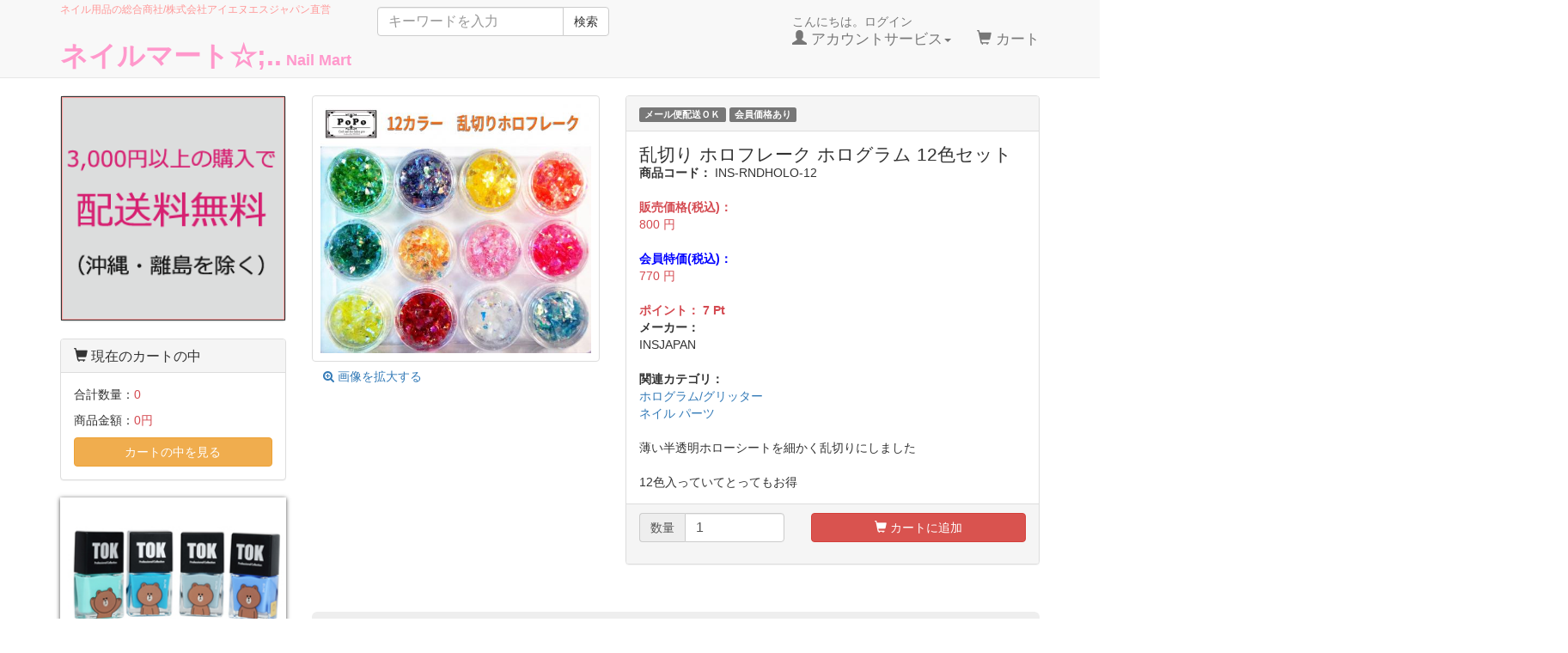

--- FILE ---
content_type: text/html; charset=UTF-8
request_url: https://nail-mart.net/products/detail.php?product_id=301
body_size: 14170
content:
<?xml version="1.0" encoding="UTF-8"?>
<!DOCTYPE html>

<html lang="ja">
<head>
<!--▼canonical追記-->
<link rel="canonical" href="https://nail-mart.net/products/detail.php?product_id=301" />
<!--▲canonical追記-->
    <meta charset="UTF-8" />
    <meta http-equiv="X-UA-Compatible" content="IE=edge" />
    <meta name="viewport" content="width=device-width, initial-scale=1" />

<meta http-equiv="Content-Type" content="text/html; charset=UTF-8" />
<title>
乱切り ホロフレーク ホログラム 12色セット | 	ネイル用品全国配送いたします/ネイルマート/株式会社アイエヌエスジャパン
</title>
<meta http-equiv="Content-Script-Type" content="text/javascript" />
<meta http-equiv="Content-Style-Type" content="text/css" />
    <meta name="author" content="株式会社アイエヌエスジャパン" />
    <meta name="description" content="ネイル用品全国配送いたします/ネイルマート/株式会社アイエヌエスジャパン" />
    <meta name="keywords" content="
    	    		12個セット ジェルネイル ホログラム,乱切り,ホロフレーク,
    	    	ネイルマート,株式会社アイエヌエスジャパン
    " />
<link rel="shortcut icon" href="/user_data/packages/bootstrap3copy/img/common/favicon.ico" />
<link rel="icon" type="image/vnd.microsoft.icon" href="/user_data/packages/bootstrap3copy/img/common/favicon.ico" />
<link rel="alternate" type="application/rss+xml" title="RSS" href="https://nail-mart.net/rss/" />
<script type="text/javascript" src="/user_data/packages/bootstrap3copy/js/jquery-1.11.0.min.js"></script>
<script type="text/javascript" src="/js/eccube.js"></script>
<!-- #2342 次期メジャーバージョン(2.14)にてeccube.legacy.jsは削除予定.モジュール、プラグインの互換性を考慮して2.13では残します. -->
<script type="text/javascript" src="/js/eccube.legacy.js"></script>
<script type="text/javascript" src="/js/jquery.colorbox/jquery.colorbox-min.js"></script>

<!-- Latest compiled and minified CSS -->
<link rel="stylesheet" href="/user_data/packages/bootstrap3copy/bootstrap/3.3.4/css/bootstrap.min.css" />
<link rel="stylesheet" href="/js/jquery.colorbox/colorbox.css" type="text/css" media="all" />
<link rel="stylesheet" href="/user_data/packages/bootstrap3copy/css/import.css" type="text/css" media="all" />
    <!-- HTML5 shim and Respond.js IE8 support of HTML5 elements and media queries -->
    <!--[if lt IE 9]>
      <script src="https://oss.maxcdn.com/libs/html5shiv/3.7.0/html5shiv.js"></script>
      <script src="https://oss.maxcdn.com/libs/respond.js/1.4.2/respond.min.js"></script>
    <![endif]-->

<script src="/user_data/packages/bootstrap3copy/bootstrap/3.3.4/js/bootstrap.min.js"></script>
<script src="/user_data/packages/bootstrap3copy/js/jquery.plugin.js"></script>

<script type="text/javascript">//<![CDATA[
    eccube.classCategories = {"__unselected":{"__unselected":{"name":"\u9078\u629e\u3057\u3066\u304f\u3060\u3055\u3044","product_class_id":"686","product_type":"1"}},"__unselected2":{"#":{"classcategory_id2":"","name":"\u9078\u629e\u3057\u3066\u304f\u3060\u3055\u3044"},"#0":{"classcategory_id2":"0","name":"","stock_find":true,"price01":"","price02":"800","plg_memberprice_price03":"770","point":"7","product_code":"INS-RNDHOLO-12","product_class_id":"686","product_type":"1"}}};function lnOnLoad()
        {fnSetClassCategories(document.form1, ""); }
    $(function(){
        lnOnLoad();
        // off canvas button
        $(document).on('click', '.toggle-offcanvas', function(){
            $('.row-offcanvas').toggleClass('active');
            return false;
        });

        // swipe event
        $("#main_column, #rightcolumn").on("touchstart", TouchStart);
        $("#main_column, #rightcolumn").on("touchmove" , TouchMove);

        function Position(e){
            var x = e.originalEvent.touches[0].pageX;
            var y = e.originalEvent.touches[0].pageY;
            x = Math.floor(x);
            y = Math.floor(y);
            var pos = {'x':x , 'y':y};
            return pos;
        }
        function TouchStart( event ) {
            var pos = Position(event);
            $("#main_column").data("memory",pos.x);
        }
        function TouchMove( event ) {
            var pos = Position(event); //X,Yを得る
            var start = $("#main_column").data("memory");
            var range = start - pos.x;
            if( range > 50){
                // 左に移動
                $('.row-offcanvas').removeClass('active');
            } else if (start < 30 && range < -10){
                // 右に移動
                $('.row-offcanvas').addClass('active');
            }
        }

        // input clear
        $(".input-clear").inputClear();
        // tooltip
        $('[data-toggle=tooltip]').tooltip();
        // pagetop
        var pageTop = function(){
            $((navigator.userAgent.indexOf("Opera") != -1) ? document.compatMode == 'BackCompat' ? 'body' : 'html' :'html,body').animate({scrollTop:0}, 'slow');
            return false;
        };
        var pageBottom = function(){
            $((navigator.userAgent.indexOf("Opera") != -1) ? document.compatMode == 'BackCompat' ? 'body' : 'html' :'html,body').animate({scrollTop: $(document).height()-$(window).height()}, 'slow');
            return false;
        };
        $("a[href^=#top]").click(pageTop);

        // vimize
        $().vimize({
            homePagePath: '/',
            searchBoxSelector: 'input#header-search',
            selectors: {
                0: '#category_area a',
                1: '#product-list-wrap a, .navi a, #main_column a',
            },
            defaultSelectors: 1,
            command: {
                CAT: function(){
                    window.location.href = 'https://www.google.co.jp/search?tbm=isch&q=cat';
                }
            },
            commandError: function(e){
                alert(e);
            }
        });
    });
//]]></script>

<script type="text/javascript" src="https://ajaxzip3.github.io/ajaxzip3.js"></script><script type="text/javascript" src="/plugin/AjaxZip3/media/plg_ajaxzip3.js"></script><!--{*
 * SliderAsYouLike
 * Copyright(c) 2000-2012 SUNATMARK CO.,LTD. All Rights Reserved.
 * http://www.sunatmark.co.jp/
 *
* This library is free software; you can redistribute it and/or
* modify it under the terms of the GNU Lesser General Public
* License as published by the Free Software Foundation; either
* version 2.1 of the License, or (at your option) any later version.
*
* This library is distributed in the hope that it will be useful,
* but WITHOUT ANY WARRANTY; without even the implied warranty of
* MERCHANTABILITY or FITNESS FOR A PARTICULAR PURPOSE.  See the GNU
* Lesser General Public License for more details.
*
* You should have received a copy of the GNU Lesser General Public
* License along with this library; if not, write to the Free Software
* Foundation, Inc., 59 Temple Place, Suite 330, Boston, MA  02111-1307  USA
 *}-->
<!--{*
 * SliderAsYouLike
 * Copyright(c) 2000-2012 SUNATMARK CO.,LTD. All Rights Reserved.
 * http://www.sunatmark.co.jp/
 *
* This library is free software; you can redistribute it and/or
* modify it under the terms of the GNU Lesser General Public
* License as published by the Free Software Foundation; either
* version 2.1 of the License, or (at your option) any later version.
*
* This library is distributed in the hope that it will be useful,
* but WITHOUT ANY WARRANTY; without even the implied warranty of
* MERCHANTABILITY or FITNESS FOR A PARTICULAR PURPOSE.  See the GNU
* Lesser General Public License for more details.
*
* You should have received a copy of the GNU Lesser General Public
* License along with this library; if not, write to the Free Software
* Foundation, Inc., 59 Temple Place, Suite 330, Boston, MA  02111-1307  USA
 *}-->
<script type="text/javascript" src="/plugin/SliderAsYouLike/nivo_slider/jquery.nivo.slider.js"></script><link rel="stylesheet" href="/plugin/SliderAsYouLike/nivo_slider/nivo-slider.css" type="text/css" media="all" /><link rel="stylesheet" href="/plugin/SliderAsYouLike/nivo_slider/themes/default/default.css" type="text/css" media="all" /><link rel="stylesheet" href="/plugin/SliderAsYouLike/nivo_slider/themes/light/light.css" type="text/css" media="all" /><link rel="stylesheet" href="/plugin/SliderAsYouLike/nivo_slider/themes/dark/dark.css" type="text/css" media="all" /><link rel="stylesheet" href="/plugin/SliderAsYouLike/nivo_slider/themes/bar/bar.css" type="text/css" media="all" /><link rel='stylesheet' type='text/css' href='/plugin/CartThumbnailDisplay/style_pc.css' /><link rel="stylesheet" href="/plugin/RandomProducts/media/randomProducts.css" type="text/css" media="screen" />

<!-- Global site tag (gtag.js) - Google Analytics -->
<script async src="https://www.googletagmanager.com/gtag/js?id=UA-115868734-1"></script>
<script>
  window.dataLayer = window.dataLayer || [];
  function gtag(){dataLayer.push(arguments);}
  gtag('js', new Date());

  gtag('config', 'UA-115868734-1');
</script>

</head>

<!-- ▼BODY部 スタート -->

<body class="LC_Page_Products_Detail"><noscript><p>JavaScript を有効にしてご利用下さい.</p></noscript><div class="frame_outer"><a name="top" id="top"></a>
<!--▼HEADER-->
<div id="header_wrap" class="navbar navbar-default navbar-static-top" role="navigation"><div id="header" class="container"><div class="navbar-header"><button class="navbar-toggle" data-toggle="collapse" data-target="#header_navi"><span class="sr-only">navigation</span><span class="icon-bar"></span><span class="icon-bar"></span><span class="icon-bar"></span></button><p id="site_description"><small><font color="#FF9999">ネイル用品の総合商社/株式会社アイエヌエスジャパン直営</font></small></p><h1><a class="navbar-brand" href="https://nail-mart.net/"><!--ネイルマート☆;..  Nail Mart--><b><font color="#FF99CC" size="+3">ネイルマート☆;..</font><font color="#FF99CC" size="+1"> Nail Mart</font></b></a></h1></div><div id="header_utility"><div id="headerInternalColumn"></div><div id="header_navi" class="collapse navbar-collapse"><div class="navbar-form navbar-left hidden-xs hidden-sm"><form role="search" name="search_form" id="header_search_form" method="get" action="/products/list.php"><input type="hidden" name="transactionid" value="cddd10cf640f0b8ec5a4ac439d5d4df7e875d5c1" /><input type="hidden" name="mode" value="search" /><div class="input-group"><input type="text" id="header-search" class="form-control" name="name" maxlength="50" value="" placeholder="キーワードを入力"><span class="input-group-btn"><button type="submit" class="btn btn-default hidden-xs hidden-sm">検索</button></span></div></form></div><ul class="nav navbar-nav navbar-right"><li class="mypage dropdown"><a href="#" class="dropdown-toggle" data-toggle="dropdown">こんにちは。ログイン<br /><span class="font-size-md"><span class="glyphicon glyphicon-user"></span> アカウントサービス<span class="caret"></span></span></a><ul class="dropdown-menu"><li class="dropdown-header"><a href="https://nail-mart.net/mypage/login.php" class="btn btn-default">ログイン</a><span>はじめてのご利用ですか？<a href="/entry/kiyaku.php">新規登録はこちら</a></span></li><li class="divider"></li><li class="dropdown-header">アカウントサービス</li><li><a href="https://nail-mart.net/mypage/login.php"><span class="glyphicon glyphicon-user"></span> MYページ</a></li><li><a href="https://nail-mart.net/mypage/login.php"><span class="fa fa-clock-o"></span> 購入履歴</a></li><li><a href="https://nail-mart.net/mypage/favorite.php"><span class="fa fa-star"></span> お気に入り</a></li><li class="divider"></li><li><a href="https://nail-mart.net/mypage/login.php"><span class="glyphicon glyphicon-log-in"></span> ログイン</a></li></ul></li><li class="hidden-xs"><a href="https://nail-mart.net/cart/"><br /><span class="font-size-md"><span class="glyphicon glyphicon-shopping-cart"></span> カート<span class="badge bg-red" data-role="cart-total-quantity"></span></span></a></li><li class="visible-xs"><a href="/abouts/">当サイトについて</a></li><li class="visible-xs"><a href="https://nail-mart.net/contact/">お問い合わせ</a></li><li class="visible-xs"><a href="/order/">特定商取引法に基づく表示</a></li><li class="visible-xs"><a href="/guide/privacy.php">プライバシーポリシー</a></li></ul></div></div></div></div><!-- for small mobile --><section id="mobile-nav" class="hidden-md hidden-lg"><div class="container margin-bottom-lg"><form name="search_form" method="get" action="/products/list.php"><div class="input-group"><span class="input-group-addon"><span class="glyphicon glyphicon-search"></span></span><input type="hidden" name="transactionid" value="cddd10cf640f0b8ec5a4ac439d5d4df7e875d5c1" /><input type="hidden" name="mode" value="search" /><input type="text" class="form-control input-clear" name="name" value="" placeholder="キーワードを入力" /></div></form></div><nav class="navbar navbar-default hidden-sm" role="navigation"><div class="container text-center"><ul class="nav navbar-nav"><li class="col-xs-3"><a href="#" class="btn btn-link toggle-offcanvas"><span class="glyphicon glyphicon-list-alt fa-2x"></span><br /><small>カテゴリ</small></a></li><li class="col-xs-3"><a href="https://nail-mart.net/mypage/login.php" class="btn btn-link"><span class="glyphicon glyphicon-user fa-2x"></span><br /><small>MYページ</small></a></li><li class="col-xs-3"><a href="https://nail-mart.net/mypage/favorite.php" class="btn btn-link"><span class="glyphicon glyphicon-star-empty fa-2x"></span><br /><small>お気に入り</small></a></li><li class="col-xs-3"><a href="https://nail-mart.net/cart/" class="btn btn-link"><span class="glyphicon glyphicon-shopping-cart fa-flip-horizontal fa-2x"></span><br /><small>カート</small><span class="cart-total-quantity badge bg-red" data-role="cart-total-quantity"></span></a></li></ul></div></nav></section><!-- for small mobile -->
<!--▲HEADER--><div id="container" class="container"><div class="row row-offcanvas row-offcanvas-left"><div id="main_column" class="col-sm-8 col-md-9 col-sm-push-4 col-md-push-3 right colnum2"><!-- ▼メイン -->

<script type="text/javascript">//<![CDATA[
    // 規格2に選択肢を割り当てる。
    function fnSetClassCategories(form, classcat_id2_selected) {
        var $form = $(form);
        var product_id = $form.find('input[name=product_id]').val();
        var $sele1 = $form.find('select[name=classcategory_id1]');
        var $sele2 = $form.find('select[name=classcategory_id2]');
        eccube.setClassCategories($form, product_id, $sele1, $sele2, classcat_id2_selected);
    }
//]]></script>

<div id="undercolumn">
    <form name="form1" id="form1" class="form-horizontal" method="post" action="?">
        <input type="hidden" name="transactionid" value="cddd10cf640f0b8ec5a4ac439d5d4df7e875d5c1"><div id="detailarea" class="clearfix row">
            <div id="detailphotobloc-wrap" class="col-md-5">
                <div id="detailphotobloc" class="">
                    <div class="photo margin-bottom-lg">
                                                <!--★画像★-->
                                                    <a href="/upload/save_image/02262242_6038fad4ee7d2.jpg" class="expansion" target="_blank">
                            <img src="/upload/save_image/02262242_6038fad4ee7d2.jpg" width="470" height="470" alt="乱切り ホロフレーク ホログラム 12色セット" class="picture img-responsive img-thumbnail center-block"></a>
                            <span class="mini">
                                    <!--★拡大する★-->
                                    <a href="/upload/save_image/02262242_6038fad4ee7d2.jpg" class="expansion btn btn-link" target="_blank">
                                        <span class="fa fa-search-plus"></span>
                                        画像を拡大する
                                    </a>
                            </span>
                        </div>
                </div>
            </div>
            <div id="detailrightbloc-wrap" class="col-md-7">
                <div id="detailrightbloc" class="panel panel-default">
                    <!--▼商品ステータス-->
                                                            <div class="panel-heading">
                        <div class="status_icon clearfix">
                                                        <span class="label
                                                                label-default
                                ">メール便配送ＯＫ</span>
                                                        <span class="label
                                                                label-default
                                ">会員価格あり</span>
                                                    </div>
                    </div>
                                        <!--▲商品ステータス-->
                    <div id="detail-warp" class="panel-body">
                        <!--★商品名★-->
                        <h2 class="margin-none">乱切り ホロフレーク ホログラム 12色セット</h2>
                        <!--★商品コード★-->
                        <dl class="product_code"><dt>商品コード：</dt>
                            <dd>
                                <span id="product_code_default">
                                                                            INS-RNDHOLO-12
                                                                    </span><span id="product_code_dynamic"></span>
                            </dd>
                        </dl><!--★通常価格★--><!--★販売価格★--><dl class="sale_price"><dt>販売価格(税込)：</dt>
                            <dd class="price">
                                <span id="price02_default">800</span><span id="price02_dynamic"></span>
                                円
                            </dd>
                        </dl> 
<script type="text/javascript">//<![CDATA[
/**
 * 規格の選択状態に応じて, フィールドを設定する.
 */
eccube.checkStock = function($form, product_id, classcat_id1, classcat_id2) {

    classcat_id2 = classcat_id2 ? classcat_id2 : '';

    var classcat2;

    // 商品一覧時
    if (eccube.hasOwnProperty('productsClassCategories')) {
        classcat2 = eccube['productsClassCategories'][product_id][classcat_id1]['#' + classcat_id2];
    }
    // 詳細表示時
    else {
        classcat2 = eccube['classCategories'][classcat_id1]['#' + classcat_id2];
    }

    // 商品コード
    var $product_code_default = $form.find('[id^=product_code_default]');
    var $product_code_dynamic = $form.find('[id^=product_code_dynamic]');
    if (classcat2
        && typeof classcat2['product_code'] != 'undefined') {
        $product_code_default.hide();
        $product_code_dynamic.show();
        $product_code_dynamic.text(classcat2['product_code']);
    } else {
        $product_code_default.show();
        $product_code_dynamic.hide();
    }

    // 在庫(品切れ)
    var $cartbtn_default = $form.find('[id^=cartbtn_default]');
    var $cartbtn_dynamic = $form.find('[id^=cartbtn_dynamic]');
    if (classcat2 && classcat2['stock_find'] === false) {

        $cartbtn_dynamic.text('申し訳ございませんが、只今品切れ中です。').show();
        $cartbtn_default.hide();
    } else {
        $cartbtn_dynamic.hide();
        $cartbtn_default.show();
    }

    // 通常価格
    var $price01_default = $form.find('[id^=price01_default]');
    var $price01_dynamic = $form.find('[id^=price01_dynamic]');
    if (classcat2
        && typeof classcat2['price01'] != 'undefined'
        && String(classcat2['price01']).length >= 1) {

        $price01_dynamic.text(classcat2['price01']).show();
        $price01_default.hide();
    } else {
        $price01_dynamic.hide();
        $price01_default.show();
    }

    // 販売価格
    var $price02_default = $form.find('[id^=price02_default]');
    var $price02_dynamic = $form.find('[id^=price02_dynamic]');
    if (classcat2
        && typeof classcat2['price02'] != 'undefined'
        && String(classcat2['price02']).length >= 1) {

        $price02_dynamic.text(classcat2['price02']).show();
        $price02_default.hide();
    } else {
        $price02_dynamic.hide();
        $price02_default.show();
    }
	
    // 会員価格
    var $price03_default = $form.find('[id^=price03_default]');
    var $price03_dynamic = $form.find('[id^=price03_dynamic]');
    if (classcat2
        && typeof classcat2['plg_memberprice_price03'] != 'undefined'
        && String(classcat2['plg_memberprice_price03']).length >= 1) {

        $price03_dynamic.text(classcat2['plg_memberprice_price03']).show();
        $price03_default.hide();
    } else {
        $price03_dynamic.hide();
        $price03_default.show();
    }

    // ポイント
    var $point_default = $form.find('[id^=point_default]');
    var $point_dynamic = $form.find('[id^=point_dynamic]');
    if (classcat2
        && typeof classcat2['point'] != 'undefined'
        && String(classcat2['point']).length >= 1) {

        $point_dynamic.text(classcat2['point']).show();
        $point_default.hide();
    } else {
        $point_dynamic.hide();
        $point_default.show();
    }

    // 商品規格
    var $product_class_id_dynamic = $form.find('[id^=product_class_id]');
    if (classcat2
        && typeof classcat2['product_class_id'] != 'undefined'
        && String(classcat2['product_class_id']).length >= 1) {

        $product_class_id_dynamic.val(classcat2['product_class_id']);
    } else {
        $product_class_id_dynamic.val('');
    }
}
//]]></script>

<!--★会員価格★-->
<dl class="sale_price" style="color:#0000FF;">
<dt>会員特価(税込)：</dt>
<dd class="price">
<span id="price03_default">770</span><span id="price03_dynamic"></span>
円
</dd>
</dl>
<!--★ポイント★--> 
				<div class="point">ポイント：
                    <span id="point_default">7</span><span id="point_dynamic"></span>
                    Pt
                </div>
                        
                        
                                                    <dl class="maker"><dt>メーカー：</dt>
                                <dd>INSJAPAN</dd>
                            </dl><!--▼メーカーURL--><!--▼メーカーURL--><!--★関連カテゴリ★--><dl class="relative_cat"><dt>関連カテゴリ：</dt>
                                                            <dd>
                                                                            <a href="/products/list.php?category_id=11">ホログラム/グリッター</a>
                                                                                                            </dd>
                                                            <dd>
                                                                            <a href="/products/list.php?category_id=21">ネイル パーツ</a>
                                                                                                            </dd>
                                                    </dl><!--★詳細メインコメント★--><div class="main_comment">薄い半透明ホローシートを細かく乱切りにしました<br />
<br />
12色入っていてとってもお得</div>
                    </div>

                    <!--▼買い物かご-->
                    <div id="cart_area-wrap" class="panel-footer">
                        <div class="cart_area clearfix">
                            <input type="hidden" name="mode" value="cart"><input type="hidden" name="product_id" value="301"><input type="hidden" name="product_class_id" value="686" id="product_class_id"><input type="hidden" name="favorite_product_id" value="">
                                <!--★数量★-->
                                <div class="row form-group">
                                    <div class="quantity col-xs-6 col-sm-5">
                                        <div class="input-group">
                                            <span class="input-group-addon">数量</span>
                                            <input type="number" id="cart-quantity" class="box60 form-control" name="quantity" value="1" maxlength="9" min="1" style=""></div>
                                                                            </div>

                                    <div class="cartin col-xs-6 col-sm-7">
                                        <div class="cartin_btn">
                                            <div id="cartbtn_default">
                                                <!--★カートに入れる★-->
                                                <a href="javascript:void(document.form1.submit())" class="btn btn-danger btn-block">
                                                    <span class="glyphicon glyphicon-shopping-cart"></span> カートに追加
                                                </a>
                                            </div>
                                        </div>
                                    </div>
                                </div>
                                <div class="attention" id="cartbtn_dynamic"></div>
                            
                            <!--★お気に入り登録★-->
                                                    </div>
                    </div>
                </div>
            </div>
            <!--▲買い物かご-->
        </div>
    </form>

    <!--詳細ここまで-->

    <!--▼サブコメント-->
                                        <div class="sub_area clearfix">
                <div class="jumbotron padding-sm panel-heading margin-bottom-none">
                    <h3><!--★サブタイトル★-->乱切り ホロフレーク 12色セット</h3>
                </div>
                <div class="panel-body row">
                                <!--▼サブ画像-->
                                                    <div class="subtext col-xs-12"><!--★サブテキスト★--><font color="#FF3300">薄い半透明ホローシートを細かく乱切りにしました<br>
<br>
12色入っていてとってもお得</font><br>
<br>
<font color="#FF3300"><br>
<img src="https://image.rakuten.co.jp/will-be-mart/cabinet/nail/holo-flake-top.jpg" width="90%"><br>
<br>
<img src="https://image.rakuten.co.jp/will-be-mart/cabinet/nail/holo-flake02.jpg" width="90%"><br>
<br>
<img src="https://image.rakuten.co.jp/will-be-mart/cabinet/nail/holo-flake04.jpg" width="90%"><br>
<br>
<img src="https://image.rakuten.co.jp/will-be-mart/cabinet/nail/holo-flake03.jpg" width="90%"></font></div>
                                <!--▲サブ画像-->
                </div>
            </div>
                                                                                                                                <!--▲サブコメント-->

    <!--この商品に対するお客様の声-->
    <div id="customervoice_area">
        <div class="well-sm bg-warning panel-heading">
            <h2 class="text-warning"><span class="fa fa-comment fa-flip-horizontal"></span> 商品レビュー</h2>
        </div>

        <div class="review_bloc clearfix bg-def panel-body">
            <p>この商品に対するご感想をぜひお寄せください。</p>
            <div class="review_btn">
                                    <!--★新規コメントを書き込む★-->
                    <a href="./review.php" onclick="eccube.openWindow('./review.php?product_id=301','review','600','640'); return false;" target="_blank" class="btn btn-default btn-sm">
                        <span class="fa fa-pencil-square-o"></span> 新規コメントを書き込む
                    </a>
                            </div>
        </div>

        </div>
    <!--お客様の声ここまで-->

    <!--▼関連商品-->
            <div id="whobought_area">
            <div class="well-sm bg-warning panel-heading margin-bottom-lg">
                <h2 class="text-warning">
                    <span class="fa fa-thumbs-o-up"></span> その他のオススメ商品
                </h2>
            </div>
            <div class="panel-body">
                            <div class="product_item media">
                    <div class="productImage pull-left">
                        <a href="/products/detail.php?product_id=26">
                            <img src="/upload/save_image/04210323_5ada30060b442.jpg" class="media-object img-thumbnail" style="max-width: 65px;max-height: 65px;" alt="充電式 コードレス ジェル ネイル LED ライト ドライヤー ランプ TOK T103C 12W"></a>
                    </div>
                                                            <div class="productContents media-body">
                        <h3 class="media-heading"><a href="/products/detail.php?product_id=26">充電式 コードレス ジェル ネイル LED ライト ドライヤー ランプ TOK T103C 12W</a></h3>
                        <p class="sale_price">販売価格(税込)：<span class="price">
                                                            4,480
                            円</span></p>
                        <p class="mini"></p>
                    </div>
                </div>
                                            <div class="product_item media">
                    <div class="productImage pull-left">
                        <a href="/products/detail.php?product_id=263">
                            <img src="/upload/save_image/12251952_5e033f68a9576.jpg" class="media-object img-thumbnail" style="max-width: 65px;max-height: 65px;" alt="10色セット NAN ネイル ヴェルベット パウダー"></a>
                    </div>
                                                            <div class="productContents media-body">
                        <h3 class="media-heading"><a href="/products/detail.php?product_id=263">10色セット NAN ネイル ヴェルベット パウダー</a></h3>
                        <p class="sale_price">販売価格(税込)：<span class="price">
                                                            1,190
                            円</span></p>
                        <p class="mini"></p>
                    </div>
                </div>
                                    <div class="clear"></div>
                                            <div class="product_item media">
                    <div class="productImage pull-left">
                        <a href="/products/detail.php?product_id=256">
                            <img src="/upload/save_image/12162253_5df78c6e2fd98.jpg" class="media-object img-thumbnail" style="max-width: 65px;max-height: 65px;" alt="プラスチック製 ポンプ ディスペンサー 押し込み防止機能キャップ式 60ml"></a>
                    </div>
                                                            <div class="productContents media-body">
                        <h3 class="media-heading"><a href="/products/detail.php?product_id=256">プラスチック製 ポンプ ディスペンサー 押し込み防止機能キャップ式 60ml</a></h3>
                        <p class="sale_price">販売価格(税込)：<span class="price">
                                                            220
                            円</span></p>
                        <p class="mini"></p>
                    </div>
                </div>
                                            <div class="product_item media">
                    <div class="productImage pull-left">
                        <a href="/products/detail.php?product_id=9">
                            <img src="/upload/save_image/05120053_5eb975107067a.jpg" class="media-object img-thumbnail" style="max-width: 65px;max-height: 65px;" alt="10枚セット ネイル カラーチャート オーバルタイプ 楕円"></a>
                    </div>
                                                            <div class="productContents media-body">
                        <h3 class="media-heading"><a href="/products/detail.php?product_id=9">10枚セット ネイル カラーチャート オーバルタイプ 楕円</a></h3>
                        <p class="sale_price">販売価格(税込)：<span class="price">
                                                            990
                            円</span></p>
                        <p class="mini"></p>
                    </div>
                </div>
                                    <div class="clear"></div>
                                            <div class="product_item media">
                    <div class="productImage pull-left">
                        <a href="/products/detail.php?product_id=6">
                            <img src="/upload/save_image/05120050_5eb9743a40283.jpg" class="media-object img-thumbnail" style="max-width: 65px;max-height: 65px;" alt="10枚セット ネイル カラーチャート フラワースティックタイプ"></a>
                    </div>
                                                            <div class="productContents media-body">
                        <h3 class="media-heading"><a href="/products/detail.php?product_id=6">10枚セット ネイル カラーチャート フラワースティックタイプ</a></h3>
                        <p class="sale_price">販売価格(税込)：<span class="price">
                                                            990
                            円</span></p>
                        <p class="mini"></p>
                    </div>
                </div>
                                        </div>
        </div>
        <!--▲関連商品-->

</div><!-- ▲メイン --><!-- ▼新着商品プラグイン --><style>#plg_Up_NewProducts_area .block_title {font-size: 16px;border-bottom: 1px solid #aaa;border-left: 6px solid #aaa;padding: 5px 10px;margin-bottom: 15px;}#plg_Up_NewProducts_area .item_panel {display: inline-block;vertical-align: top;margin-right: 15px;		/* ボックス横マージン */margin-bottom: 20px;	/* ボックス下マージン */}#plg_Up_NewProducts_area .item_image {margin-bottom: 5px;		/* 画像下マージン */}#plg_Up_NewProducts_area .review {color: #E1C030;			/* ☆の色  */}#plg_Up_NewProducts_area .review .count {color: #2A67C7;			/* レビュー数の色  */}</style><div class="clearfix"></div><div class="block_outer"><div id="plg_Up_NewProducts_area"><h4 class="block_title">What's new</h4><div class="content_panel"><div class="item_panel"><div class="item_image"><a href="/products/detail.php?product_id=336"><img src="/upload/save_image/11112048_69132271c72e5.jpg" alt="丸ホロ ネイル ホログラム 1mm 2mm 3mm ミックス 増量大型ケース レジンにも 〇 マル 円 サークル ラウンド ドット ホロ" /></a></div><div class="item_meta"><p class="title"><small><a href="/products/detail.php?product_id=336">丸ホロ ネイル ホログラム 1mm 2mm 3mm ミックス 増量大型ケース レジンにも 〇 マル 円 サークル ラウンド ドット ホロ</a></small></p><p class="sale_price"><span class="price">198 円</span></p><p class="mini comment"></p></div></div><div class="item_panel"><div class="item_image"><a href="/products/detail.php?product_id=335"><img src="/upload/save_image/12120031_6759b04232ffa.jpg" alt="コルクダッペンディッシュ セラミック陶器製 ホワイト 筆洗い キューブカップ ネイル エステ" /></a></div><div class="item_meta"><p class="title"><small><a href="/products/detail.php?product_id=335">コルクダッペンディッシュ セラミック陶器製 ホワイト 筆洗い キューブカップ ネイル エステ</a></small></p><p class="sale_price"><span class="price">990 円</span></p><p class="mini comment"></p></div></div><div class="item_panel"><div class="item_image"><a href="/products/detail.php?product_id=334"><img src="/upload/save_image/05282159_6655d537a3e19.jpg" alt="ネイル ホロ スクエアカット 2ミリ角 12色セット" /></a></div><div class="item_meta"><p class="title"><small><a href="/products/detail.php?product_id=334">ネイル ホロ スクエアカット 2ミリ角 12色セット</a></small></p><p class="sale_price"><span class="price">880 円</span></p><p class="mini comment"></p></div></div><div class="item_panel"><div class="item_image"><a href="/products/detail.php?product_id=333"><img src="/upload/save_image/05282156_6655d48254546.jpg" alt="ネイル ホロ ダイヤカット 2～3ミリ角 12色セット" /></a></div><div class="item_meta"><p class="title"><small><a href="/products/detail.php?product_id=333">ネイル ホロ ダイヤカット 2～3ミリ角 12色セット</a></small></p><p class="sale_price"><span class="price">880 円</span></p><p class="mini comment"></p></div></div><div class="item_panel"><div class="item_image"><a href="/products/detail.php?product_id=332"><img src="/upload/save_image/05152305_6644c116714bf.jpg" alt="ネイルチップ スタンダードロング クリア" /></a></div><div class="item_meta"><p class="title"><small><a href="/products/detail.php?product_id=332">ネイルチップ スタンダードロング クリア</a></small></p><p class="sale_price"><span class="price">120 円</span></p><p class="mini comment"></p></div></div></div></div></div><!-- ▲新着商品プラグイン --><!-- ▼新着商品ブロック -->
<style type="text/css">

#arrNewItems{margin-bottom:10px;}
#arrNewItems ul li {float:left; width200px;}
#arrNewItems ul li p.item_image{ text-align:center;}
#arrNewItems ul li p.price{ font-size:90%;}
#arrNewItems ul li p.price em{ color:#FF0000;}

</style>
<!-- arrNewItems -->
<div class="block_outer">
                <div class="page-header">
                        <h2><span class="fa fa-star"></span> よく売れてます！</h2>
　　　　　　　　</div>


                <div class="panel panel-default col-xs-6">
<p class="item_image">
<a href="/products/detail.php?product_id=336">
<img src="/resize_image.php?image=11112048_69132271c72e5.jpg&amp;width=200&amp;height=200" alt="丸ホロ ネイル ホログラム 1mm 2mm 3mm ミックス 増量大型ケース レジンにも 〇 マル 円 サークル ラウンド ドット ホロ" /></a>
</p>
<p class="checkItemname"><a href="/products/detail.php?product_id=336">丸ホロ ネイル ホログラム 1mm 2mm 3mm ミックス 増量大型ケース レジンにも 〇 マル 円 サークル ラウンド ドット ホロ</a></p>
<p class="price">販売価格(税込)<br /><em>198円</em></p>
</div>


                <div class="panel panel-default col-xs-6">
<p class="item_image">
<a href="/products/detail.php?product_id=229">
<img src="/resize_image.php?image=11112056_6913245da9aa9.jpg&amp;width=200&amp;height=200" alt="ホログラム MIX ハート メタルハート 6mm、5mm、3mm" /></a>
</p>
<p class="checkItemname"><a href="/products/detail.php?product_id=229">ホログラム MIX ハート メタルハート 6mm、5mm、3mm</a></p>
<p class="price">販売価格(税込)<br /><em>198円</em></p>
</div>


                <div class="panel panel-default col-xs-6">
<p class="item_image">
<a href="/products/detail.php?product_id=303">
<img src="/resize_image.php?image=07221750_60f931476ed45.jpg&amp;width=200&amp;height=200" alt="スポンジ ネイルチップ  ディスプレイ スタンド ピンク" /></a>
</p>
<p class="checkItemname"><a href="/products/detail.php?product_id=303">スポンジ ネイルチップ  ディスプレイ スタンド ピンク</a></p>
<p class="price">販売価格(税込)<br /><em>240円</em></p>
</div>


                <div class="panel panel-default col-xs-6">
<p class="item_image">
<a href="/products/detail.php?product_id=335">
<img src="/resize_image.php?image=12120031_6759b04232ffa.jpg&amp;width=200&amp;height=200" alt="コルクダッペンディッシュ セラミック陶器製 ホワイト 筆洗い キューブカップ ネイル エステ" /></a>
</p>
<p class="checkItemname"><a href="/products/detail.php?product_id=335">コルクダッペンディッシュ セラミック陶器製 ホワイト 筆洗い キューブカップ ネイル エステ</a></p>
<p class="price">販売価格(税込)<br /><em>990円</em></p>
</div>


                <div class="panel panel-default col-xs-6">
<p class="item_image">
<a href="/products/detail.php?product_id=252">
<img src="/resize_image.php?image=12162230_5df78712d206a.jpg&amp;width=200&amp;height=200" alt="ネイル練習用 ハンド マネキン ソフト 右手 (ワイヤー入り)" /></a>
</p>
<p class="checkItemname"><a href="/products/detail.php?product_id=252">ネイル練習用 ハンド マネキン ソフト 右手 (ワイヤー入り)</a></p>
<p class="price">販売価格(税込)<br /><em>850円</em></p>
</div>


                <div class="panel panel-default col-xs-6">
<p class="item_image">
<a href="/products/detail.php?product_id=334">
<img src="/resize_image.php?image=05282159_6655d537a3e19.jpg&amp;width=200&amp;height=200" alt="ネイル ホロ スクエアカット 2ミリ角 12色セット" /></a>
</p>
<p class="checkItemname"><a href="/products/detail.php?product_id=334">ネイル ホロ スクエアカット 2ミリ角 12色セット</a></p>
<p class="price">販売価格(税込)<br /><em>880円</em></p>
</div>

</div>
<!-- / arrNewItems END -->
<!-- ▲新着商品ブロック --></div><div id="leftcolumn" class="side_column sidebar-offcanvas col-xs-12 col-sm-4 col-sm-pull-8 col-md-3 col-md-pull-9"><!-- ▼sideslider --><script type="text/javascript">
    $(window).load(function() {
    var nivoObj = new Object();
    nivoObj.effect = "boxRainGrow";
    nivoObj.animSpeed = 500;
    nivoObj.pauseTime = 6000;

    $('#sideslider').nivoSlider(nivoObj);
  });
</script>
<div class="block_outer hidden-xs"><div id="cart_area" class="panel panel-default"><div class="slider-wrapper theme-bar"><div class="ribbon"></div><div id="sideslider" class="nivoSlider"><!--<a href="https://nail-mart.net/user_data/aboutatobarai.php" target="_self"><img src="/upload/sayl_image/12140352_5a3176f9179c4.jpg" alt="コンビニ後払いについて" /></a>--><img src="/upload/sayl_image/12140402_5a31793f6c2e0.png" alt="3,000円以上の購入で送料無料" /></div></div></div></div><!-- ▲sideslider --><!-- ▼カゴの中 -->

<div class="block_outer hidden-xs"><div id="cart_area" class="panel panel-default"><div class="panel-heading"><h2 class="panel-title"><span class="glyphicon glyphicon-shopping-cart"></span> 現在のカートの中</h2></div><div class="block_body panel-body"><div class="information"><p class="item">合計数量：<span class="attention">0</span></p><p class="total">商品金額：<span class="price">0円</span></p></div><a href="https://nail-mart.net/cart/" class="btn btn-block btn-warning">カートの中を見る</a></div></div></div><!-- ▲カゴの中 --><!-- ▼sideline --><script type="text/javascript">
    $(window).load(function() {
    var nivoObj = new Object();
    nivoObj.effect = "boxRain";
    nivoObj.animSpeed = 500;
    nivoObj.pauseTime = 5000;

    $('#sideline').nivoSlider(nivoObj);
  });
</script>
<div class="slider-wrapper theme-default">
    <div class="ribbon"></div>
        <div id="sideline" class="nivoSlider">
<a href="https://nail-mart.net/products/list.php?category_id=23" target="_self">
<img src="/upload/sayl_image/07301251_5b5e8b286f9ff.jpg" alt="ラインフレンズ　ハイブリッド　ネイル　マニキュア" />
</a>
<a href="https://nail-mart.net/products/list.php?category_id=24" target="_self">
<img src="/upload/sayl_image/07301253_5b5e8bbaa9732.jpg" alt="ノンアセトンネイルポリッシュリムーバー" />
</a>
<a href="https://nail-mart.net/products/detail.php?product_id=164" target="_self">
<img src="/upload/sayl_image/07301253_5b5e8bd3eb721.jpg" alt="ラインフレンズ　ネイルファイルセット" />
</a>
<a href="https://nail-mart.net/products/detail.php?product_id=165" target="_self">
<img src="/upload/sayl_image/07301255_5b5e8c3523cba.jpg" alt="LINEFRIENDSネイルシールステッカー" />
</a>
</div></div><!-- ▲sideline --><!-- ▼カテゴリ -->
<script type="text/javascript">//<![CDATA[
    $(function(){
        $('#category_area li.level1:last').css('border-bottom', 'none');
    });
//]]></script>

<div class="block_outer"><div id="category_area" class="panel panel-default"><div class="panel-heading"><h2 class="panel-title"><span class="glyphicon glyphicon-list-alt"></span> 商品カテゴリ</h2></div><div class="block_body panel-body">
<ul  style="" class="nav nav-pills nav-stacked"><li class="level1"><a href="/products/list.php?category_id=38">感染対策グッズ<span class="badge pull-right">3</span></a></li><li class="level1"><a href="/products/list.php?category_id=27">PoPo ジェルネイル<span class="badge pull-right">2</span></a></li><li class="level1"><a href="/products/list.php?category_id=22">TOK LINEFRIENDS<span class="badge pull-right">11</span></a>
<ul  style="display: none;" class="nav nav-pills nav-stacked"><li class="level2"><a href="/products/list.php?category_id=23">ハイブリッドネイルカラーポリッシュ<span class="badge pull-right">7</span></a></li><li class="level2"><a href="/products/list.php?category_id=24">ネイルポリッシュリムーバー<span class="badge pull-right">2</span></a></li><li class="level2"><a href="/products/list.php?category_id=25">ネイルファイルセット<span class="badge pull-right">1</span></a></li><li class="level2"><a href="/products/list.php?category_id=26">ネイルシール ステッカー<span class="badge pull-right">1</span></a></li></ul></li><li class="level1"><a href="/products/list.php?category_id=15">集塵機/ダストコレクター<span class="badge pull-right">3</span></a></li><li class="level1"><a href="/products/list.php?category_id=7">LEDジェル硬化ライト<span class="badge pull-right">9</span></a></li><li class="level1"><a href="/products/list.php?category_id=39">トレーニング ハンド/フット<span class="badge pull-right">5</span></a></li><li class="level1 onmark active"><a href="/products/list.php?category_id=11" class="onlink">ホログラム/グリッター<span class="badge pull-right">28</span></a></li><li class="level1"><a href="/products/list.php?category_id=31">ネイルチップ<span class="badge pull-right">12</span></a></li><li class="level1 onmark active"><a href="/products/list.php?category_id=21" class="onlink">ネイル パーツ<span class="badge pull-right">21</span></a></li><li class="level1"><a href="/products/list.php?category_id=32">ディスペンサー<span class="badge pull-right">5</span></a></li><li class="level1"><a href="/products/list.php?category_id=28">ネイルブラシ<span class="badge pull-right">7</span></a></li><li class="level1"><a href="/products/list.php?category_id=8">キューティクルプッシャー<span class="badge pull-right">1</span></a></li><li class="level1"><a href="/products/list.php?category_id=34">ウッドスティック<span class="badge pull-right">3</span></a></li><li class="level1"><a href="/products/list.php?category_id=12">カラーチャート<span class="badge pull-right">4</span></a></li><li class="level1"><a href="/products/list.php?category_id=9">ネイルファイル/バッファー<span class="badge pull-right">9</span></a>
<ul  style="display: none;" class="nav nav-pills nav-stacked"><li class="level2"><a href="/products/list.php?category_id=36">シャイナー/バッファー<span class="badge pull-right">1</span></a></li><li class="level2"><a href="/products/list.php?category_id=35">ネイルファイル<span class="badge pull-right">8</span></a></li></ul></li><li class="level1"><a href="/products/list.php?category_id=10">ネイルシール/ステッカー<span class="badge pull-right">102</span></a>
<ul  style="display: none;" class="nav nav-pills nav-stacked"><li class="level2"><a href="/products/list.php?category_id=41">スタッズシール<span class="badge pull-right">1</span></a></li><li class="level2"><a href="/products/list.php?category_id=40">ホログラムシール<span class="badge pull-right">3</span></a></li><li class="level2"><a href="/products/list.php?category_id=14">MEMORY SSSシリーズ<span class="badge pull-right">19</span></a></li><li class="level2"><a href="/products/list.php?category_id=13">MEMORY SDSシリーズ<span class="badge pull-right">16</span></a></li><li class="level2"><a href="/products/list.php?category_id=16">ウォーターネイルシール SDWシリーズ<span class="badge pull-right">18</span></a></li><li class="level2"><a href="/products/list.php?category_id=17">天然貝シェルシール<span class="badge pull-right">9</span></a></li><li class="level2"><a href="/products/list.php?category_id=18">MAGICO シリーズ<span class="badge pull-right">17</span></a></li><li class="level2"><a href="/products/list.php?category_id=19">MANGO シリーズ<span class="badge pull-right">12</span></a></li><li class="level2"><a href="/products/list.php?category_id=33">ラインテープ<span class="badge pull-right">2</span></a></li><li class="level2"><a href="/products/list.php?category_id=30">大判ネイルシールラクシュミー<span class="badge pull-right">6</span></a></li></ul></li><li class="level1"><a href="/products/list.php?category_id=2">ネイル関連小物<span class="badge pull-right">29</span></a></li></ul></div></div></div><!-- ▲カテゴリ --><!-- ▼利用ガイド -->
<div class="block_outer"><div id="guide_area" class="block_body"><div class="list-group"><a href="/abouts/" class="list-group-item">当サイトについて<span class="fa fa-angle-right pull-right"></span></a><a href="https://nail-mart.net/contact/" class="list-group-item">お問い合わせ<span class="fa fa-angle-right pull-right"></span></a><a href="/order/" class="list-group-item">特定商取引法に基づく表記<span class="fa fa-angle-right pull-right"></span></a><a href="/guide/privacy.php" class="list-group-item">プライバシーポリシー<span class="fa fa-angle-right pull-right"></span></a></div></div></div><!-- ▲利用ガイド --><!-- ▼新着情報 -->
<div class="block_outer"><div id="news_area"><div class="page-header"><h2>お知らせ<div class="pull-right"><a href="/rss/" class="btn btn-xs btn-warning"><span class="fa fa-rss"></span> RSS</a></div></h2></div><div class="block_body"><div class="panel-group" id="news-area-accordion"><div class="panel panel-default"><div class="panel-heading"><h4 class="panel-title"><small class="show margin-bottom-sm">2024年02月09日</small><a href="#news-collapse0" data-toggle="collapse" data-parent="#news-area-accordion">ハートホロ-NEWカラー追加</a></h4></div><div id="news-collapse0" class="panel-collapse collapse in"><div class="panel-body"><p></p><p><a href="https://nail-mart.net/products/detail.php?product_id=229">詳しくはこちら</a></p></div></div><div class="panel-heading"><h4 class="panel-title"><small class="show margin-bottom-sm">2023年03月15日</small><a href="#news-collapse1" data-toggle="collapse" data-parent="#news-area-accordion">トレーニング ハンド、フット再入荷しました。</a></h4></div><div id="news-collapse1" class="panel-collapse collapse "><div class="panel-body"><p></p><p><a href="https://nail-mart.net/products/detail.php?product_id=252">詳しくはこちら</a></p></div></div><div class="panel-heading"><h4 class="panel-title"><small class="show margin-bottom-sm">2023年01月21日</small><a href="#news-collapse2" data-toggle="collapse" data-parent="#news-area-accordion">大人気!アート用ロングネイルチップ</a></h4></div><div id="news-collapse2" class="panel-collapse collapse "><div class="panel-body"><p></p><p><a href="https://nail-mart.net/products/detail.php?product_id=253">詳しくはこちら</a></p></div></div><div class="panel-heading"><h4 class="panel-title"><small class="show margin-bottom-sm">2022年11月10日</small><a href="#news-collapse3" data-toggle="collapse" data-parent="#news-area-accordion">PoPoジェル新価格!　うれしいプライスダウン。</a></h4></div><div id="news-collapse3" class="panel-collapse collapse "><div class="panel-body"><p></p></div></div><div class="panel-heading"><h4 class="panel-title"><small class="show margin-bottom-sm">2022年03月13日</small><a href="#news-collapse4" data-toggle="collapse" data-parent="#news-area-accordion">当店のアカウントを作成して会員登録頂きますと次の特典があります。<br />
・会員価格での購入<br />
・ポイントがたまる。次回の購入で使える。<br />
・新製品、割引などのお得な情報をメール配信<br />
・購入履歴の確認、お届け住所の事前登録など便利な機能が使える。<br />
今すぐ会員登録しましょう!</a></h4></div><div id="news-collapse4" class="panel-collapse collapse "><div class="panel-body"><p></p><p><a href="https://nail-mart.net/mypage/login.php">詳しくはこちら</a></p></div></div><div class="panel-heading"><h4 class="panel-title"><small class="show margin-bottom-sm">2022年03月10日</small><a href="#news-collapse5" data-toggle="collapse" data-parent="#news-area-accordion">メール便(ゆうパケット)のご利用が可能となりました。<br />
小さな商品は割安な送料でお買い求め出来ます。</a></h4></div><div id="news-collapse5" class="panel-collapse collapse "><div class="panel-body"><p></p></div></div></div></div></div></div></div><!-- ▲新着情報 --><!-- ▼ランダム商品レコメンド -->
<!--▼ RandomProducts-->
<div class=block_body>
<div class=block_outer>
<div id="randomproducts_area">
    <h1></h1>
            <div id=main_area>
            <a href="/products/detail.php?product_id=247">
                        <img src="/upload/save_image/10190349_5daa092a96f38.jpg" alt="ビッグサイズ 大判 ネイル シール ラクシュミー No.004 ホワイト" class="picture" width="100" higth="100"/></a><br />
            <a href="/products/detail.php?product_id=247">
                ビッグサイズ 大判 ネイル シール ラクシュミー No.004 ホワイト&nbsp;
                &nbsp;
                
            </a><br />
        </div>
            <div id=main_area>
            <a href="/products/detail.php?product_id=325">
                        <img src="/upload/save_image/03312100_6426cb495553a.jpg" alt="マグネット ネイル チップ スタンド クリアバー台座付き" class="picture" width="100" higth="100"/></a><br />
            <a href="/products/detail.php?product_id=325">
                マグネット ネイル チップ スタンド クリアバー台座付き&nbsp;
                シルバー&nbsp;
                
            </a><br />
        </div>
            <div id=main_area>
            <a href="/products/detail.php?product_id=207">
                        <img src="/upload/save_image/01240423_5c48bf3508f87.jpg" alt="MEMORY ウォーター ネイル シール SDW-15 ハロウィン" class="picture" width="100" higth="100"/></a><br />
            <a href="/products/detail.php?product_id=207">
                MEMORY ウォーター ネイル シール SDW-15 ハロウィン&nbsp;
                &nbsp;
                
            </a><br />
        </div>
            <div id=main_area>
            <a href="/products/detail.php?product_id=336">
                        <img src="/upload/save_image/11112048_69132271c72e5.jpg" alt="丸ホロ ネイル ホログラム 1mm 2mm 3mm ミックス 増量大型ケース レジンにも 〇 マル 円 サークル ラウンド ドット ホロ" class="picture" width="100" higth="100"/></a><br />
            <a href="/products/detail.php?product_id=336">
                丸ホロ ネイル ホログラム 1mm 2mm 3mm ミックス 増量大型ケース レジンにも 〇 マル 円 サークル ラウンド ドット ホロ&nbsp;
                &nbsp;
                
            </a><br />
        </div>
            <div id=main_area>
            <a href="/products/detail.php?product_id=212">
                        <img src="/upload/save_image/01240427_5c48c0240a085.jpg" alt="MEMORY ウォーター ネイル シール SDW-24 カラフル エッグ 卵" class="picture" width="100" higth="100"/></a><br />
            <a href="/products/detail.php?product_id=212">
                MEMORY ウォーター ネイル シール SDW-24 カラフル エッグ 卵&nbsp;
                &nbsp;
                
            </a><br />
        </div>
            <div id=main_area>
            <a href="/products/detail.php?product_id=229">
                        <img src="/upload/save_image/11112056_6913245da9aa9.jpg" alt="ホログラム MIX ハート メタルハート 6mm、5mm、3mm" class="picture" width="100" higth="100"/></a><br />
            <a href="/products/detail.php?product_id=229">
                ホログラム MIX ハート メタルハート 6mm、5mm、3mm&nbsp;
                メタルブラック&nbsp;
                
            </a><br />
        </div>
            <div id=main_area>
            <a href="/products/detail.php?product_id=243">
                        <img src="/upload/save_image/10190343_5daa07e1e011c.jpg" alt="ビッグサイズ 大判 ネイル シール ラクシュミー No.006 ブラック" class="picture" width="100" higth="100"/></a><br />
            <a href="/products/detail.php?product_id=243">
                ビッグサイズ 大判 ネイル シール ラクシュミー No.006 ブラック&nbsp;
                &nbsp;
                
            </a><br />
        </div>
            <div id=main_area>
            <a href="/products/detail.php?product_id=159">
                        <img src="/upload/save_image/07290348_5b5cba8cce523.jpg" alt="TOK ライン フレンズ ハイブリッド ネイル カラー マニキュア" class="picture" width="100" higth="100"/></a><br />
            <a href="/products/detail.php?product_id=159">
                TOK ライン フレンズ ハイブリッド ネイル カラー マニキュア&nbsp;
                TLH-20&nbsp;
                
            </a><br />
        </div>
            <div id=main_area>
            <a href="/products/detail.php?product_id=96">
                        <img src="/upload/save_image/04252051_5ae06bc98aa5d.jpg" alt="MEMORY ネイル シェルシール 螺鈿 彫刻 天然貝 MOPS04 細目 レッドカラー" class="picture" width="100" higth="100"/></a><br />
            <a href="/products/detail.php?product_id=96">
                MEMORY ネイル シェルシール 螺鈿 彫刻 天然貝 MOPS04 細目 レッドカラー&nbsp;
                &nbsp;
                
            </a><br />
        </div>
            <div id=main_area>
            <a href="/products/detail.php?product_id=157">
                        <img src="/upload/save_image/07290244_5b5cab9673b04.jpg" alt="TOK | ラインフレンズ ネイルポリッシュリムーバー&amp;ディスペンサーセット" class="picture" width="100" higth="100"/></a><br />
            <a href="/products/detail.php?product_id=157">
                TOK | ラインフレンズ ネイルポリッシュリムーバー&amp;ディスペンサーセット&nbsp;
                ストロベリー&nbsp;
                
            </a><br />
        </div>
            <div id=main_area>
            <a href="/products/detail.php?product_id=166">
                        <img src="/upload/save_image/11170226_5beefddde2490.jpg" alt="PoPo ソークオフ ジェル ネイル カラー、ベース、トップ" class="picture" width="100" higth="100"/></a><br />
            <a href="/products/detail.php?product_id=166">
                PoPo ソークオフ ジェル ネイル カラー、ベース、トップ&nbsp;
                PV17&nbsp;
                
            </a><br />
        </div>
            <div id=main_area>
            <a href="/products/detail.php?product_id=166">
                        <img src="/upload/save_image/11170226_5beefddde2490.jpg" alt="PoPo ソークオフ ジェル ネイル カラー、ベース、トップ" class="picture" width="100" higth="100"/></a><br />
            <a href="/products/detail.php?product_id=166">
                PoPo ソークオフ ジェル ネイル カラー、ベース、トップ&nbsp;
                PV22&nbsp;
                
            </a><br />
        </div>
            <div id=main_area>
            <a href="/products/detail.php?product_id=290">
                        <img src="/upload/save_image/06170124_62ab594af3818.jpg" alt="リアル シリコン ハンド ネイル 練習用 トレーニング ハンド マネキン 右手 (ワイヤー入り) 専用ネイルチップ100枚付き" class="picture" width="100" higth="100"/></a><br />
            <a href="/products/detail.php?product_id=290">
                リアル シリコン ハンド ネイル 練習用 トレーニング ハンド マネキン 右手 (ワイヤー入り) 専用ネイルチップ100枚付き&nbsp;
                ライトココア&nbsp;
                
            </a><br />
        </div>
            <div id=main_area>
            <a href="/products/detail.php?product_id=325">
                        <img src="/upload/save_image/03312100_6426cb495553a.jpg" alt="マグネット ネイル チップ スタンド クリアバー台座付き" class="picture" width="100" higth="100"/></a><br />
            <a href="/products/detail.php?product_id=325">
                マグネット ネイル チップ スタンド クリアバー台座付き&nbsp;
                メタルピンク&nbsp;
                
            </a><br />
        </div>
            <div id=main_area>
            <a href="/products/detail.php?product_id=166">
                        <img src="/upload/save_image/11170226_5beefddde2490.jpg" alt="PoPo ソークオフ ジェル ネイル カラー、ベース、トップ" class="picture" width="100" higth="100"/></a><br />
            <a href="/products/detail.php?product_id=166">
                PoPo ソークオフ ジェル ネイル カラー、ベース、トップ&nbsp;
                PV24&nbsp;
                
            </a><br />
        </div>
    </div>
</div>
</div>
<!--▲ RandomProducts--><!-- ▲ランダム商品レコメンド --><p class="visible-xs"><button class="btn btn-default col-xs-4 toggle-offcanvas"><span class="glyphicon glyphicon-chevron-left"></span></button></p></div></div><!--offcanvas--><div id="bottomcolumn"><!-- ▼footsidebana1 --><div class="block_outer"><div class="row"><!--<div class="col-sm-3"><div class="panel panel-default"><a href="https://nail-mart.net/user_data/aboutatobarai.php" target="_blank"><img src="/upload/sayl_image/12140352_5a3176f9179c4.jpg" class="picture img-responsive img-thumbnail center-block" alt="コンビニ後払い" /></a></div></div>--><div class="col-sm-3"><div class="panel panel-default"><img src="/upload/sayl_image/12140402_5a31793f6c2e0.png" class="picture img-responsive img-thumbnail center-block" alt="3,000円以上の購入で送料無料" /></div></div></div></div><!-- ▲footsidebana1 --><!-- ▼footer1 --><div class="block_outer"><div class="page-header"><h2>～Nail Mart～</h2></div><div class="col-md-6"><p>配送方法につて</p>・宅配便：全国送料640円（ただし、沖縄・離島は1,670円）<br>・メール便：全国送料248円<br>　（メール便既定の大きさ、重さ、個数を超える場合は選択表示されません）<br><br>※代金合計3,000円以上で送料無料<br></div><div class="col-md-6"><p>お支払い方法につて</p><!--<br>・コンビニ後払い<small><a href="https://nail-mart.net/user_data/aboutatobarai.php" target="_blank">　※後払いについてはこちらをご確認ください</a></small><br>-->・銀行振り込み前払い<br><div><div>
<p>　</p><!-- ▲footer1 --></div></div><!--container-->

<!--▼FOOTER-->
<div id="footer_wrap"><div id="footer" class="container"><div id="pagetop" class="pull-right"><a href="#top">このページの先頭へ</a></div><div id="copyright">Copyright © 2005-2026 Nailmart All rights reserved.</div><div>運営： <a href="http://ins-japan.net">株式会社アイエヌエスジャパン</a></div></div></div>
<!--▲FOOTER--></div></body><!-- ▲BODY部 エンド -->

</html>